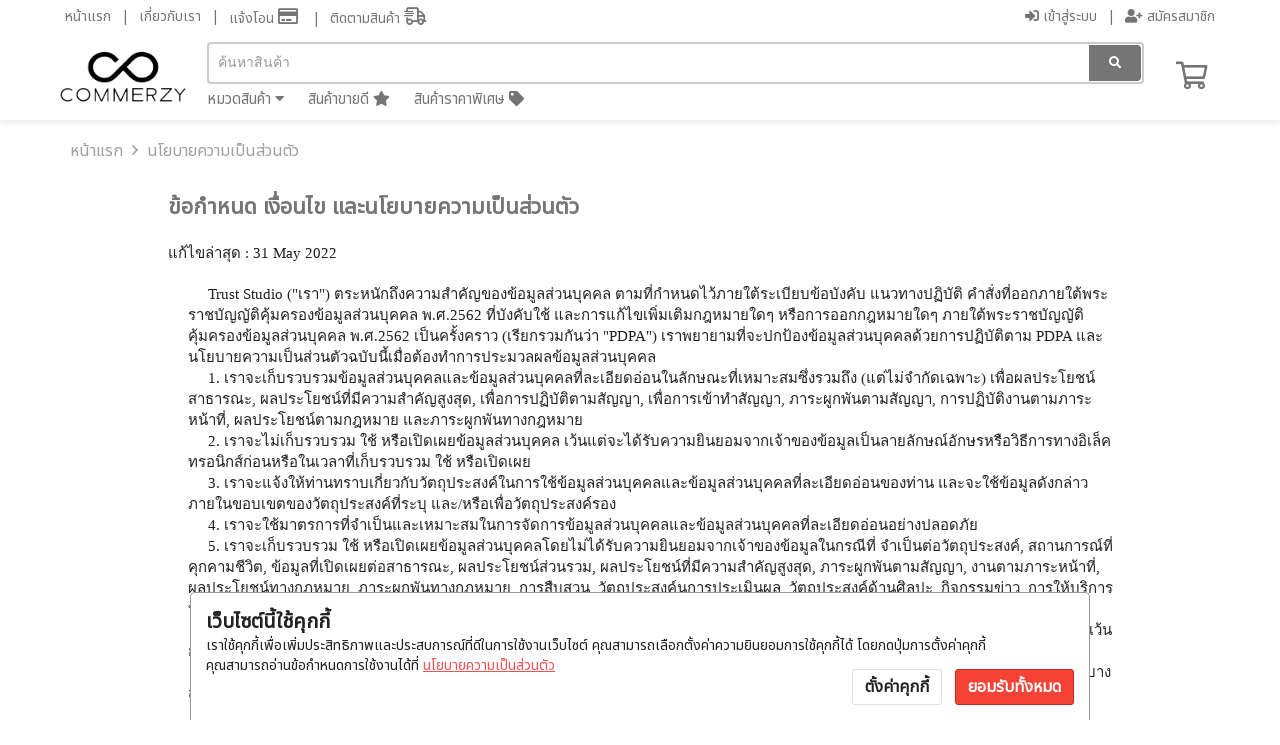

--- FILE ---
content_type: text/html; charset=UTF-8
request_url: https://www.truststudioonline.com/policy.php
body_size: 15456
content:
<!DOCTYPE html>
<html xmlns="http://www.w3.org/1999/xhtml" xmlns:og="http://ogp.me/ns#" xmlns:fb="https://www.facebook.com/2008/fbml">
  <head>
    <meta http-equiv="content-type" content="text/html; charset=utf-8" />
<meta http-equiv="content-language" content="th" />
<meta id="meta" name="viewport" content="width=device-width, user-scalable=no" />

<!-- html -->
<title>Privacy policy</title>

<!-- google -->
<meta name="description" content="Trust Studio (ทรัสต์ สตูดิโอ) สตูดิโอผลิตเสื้อผ้าสำเร็จรูปเกรดพรีเมี่ยมสำหรับคุณสุภาพสตรี งานทุกชิ้นผลิตและตัดเย็บโดยช่างมืออาชีพที่มีประสบการณ์มากกว่า 10 ปี เราพร้อมเป็นตู้เสื้อผ้าให้สาว ๆ วัยทำงานได้เลือกสรรเสื้อผ้าหลากสไตล์ให้เลือกใช้ตามโอกาส มีขนาดให้เลือกตั้งแต่ S - 2XL พร้อมบริการพิเศษปรับแก้ให้เหมาะกับสรีระของคุณลูกค้า หากท่านกำลังมองหาเดรส แจคเก็ต เสื้อสูท ชุดลำลอง หรือเลคกิ้ง ดีไซน์ทันสมัย เนื้อผ้าหรูไม่ซ้ำใคร และฝีมือการตัดเย็บแบบงานสตูดิโอชั้นนำ Trust Up Your Style , We made outfit fit for your size" />
<meta name="keywords" content="เสื้อผ้า, เสื้อผ้าสตรี, เสื้อผ้าผู้หญิง, เสื้อทำงาน, เสื้อผ้าทำงาน, ชุดไปงาน, ชุดพรีเวดดิ้ง, ชุดราตรี, เลคกิ้ง, เสื้อสวย, รับตัดชุด, วันทำงาน, ชุดเที่ยว, กระโปรงบาน, เดรส, กระโปรง, เสื้อยืด, เสื้อพิมพ์ลาย, รับทำเสื้อยืด, ชุดดารา" />
<meta name="robots" content="INDEX,FOLLOW" />


  <!-- facebook -->
  <meta property="fb:app_id" content="" />
  <meta property="og:url" content="https://www.truststudioonline.com/policy.php" />
  <meta property="og:title" content="Privacy policy" />
  <meta property="og:description" content="Trust Studio (ทรัสต์ สตูดิโอ) สตูดิโอผลิตเสื้อผ้าสำเร็จรูปเกรดพรีเมี่ยมสำหรับคุณสุภาพสตรี งานทุกชิ้นผลิตและตัดเย็บโดยช่างมืออาชีพที่มีประสบการณ์มากกว่า 10 ปี เราพร้อมเป็นตู้เสื้อผ้าให้สาว ๆ วัยทำงานได้เลือกสรรเสื้อผ้าหลากสไตล์ให้เลือกใช้ตามโอกาส มีขนาดให้เลือกตั้งแต่ S - 2XL พร้อมบริการพิเศษปรับแก้ให้เหมาะกับสรีระของคุณลูกค้า หากท่านกำลังมองหาเดรส แจคเก็ต เสื้อสูท ชุดลำลอง หรือเลคกิ้ง ดีไซน์ทันสมัย เนื้อผ้าหรูไม่ซ้ำใคร และฝีมือการตัดเย็บแบบงานสตูดิโอชั้นนำ Trust Up Your Style , We made outfit fit for your size" />
  <meta property="og:type" content="website" />
  <meta property="og:image" content="https://aws.cmzimg.com/upload/10537/assets/logo.png?1725624991" />
  <meta property="og:image:width" content="250" />



<!-- google site verify -->

<!-- google tag manager -->
    <link rel="apple-touch-icon" sizes="57x57" href="https://aws.cmzimg.com/upload/10537/assets/icon/apple-icon-57x57.png?1725624991"/>
<link rel="apple-touch-icon" sizes="60x60" href="https://aws.cmzimg.com/upload/10537/assets/icon/apple-icon-60x60.png?1725624991"/>
<link rel="apple-touch-icon" sizes="72x72" href="https://aws.cmzimg.com/upload/10537/assets/icon/apple-icon-72x72.png?1725624991"/>
<link rel="apple-touch-icon" sizes="76x76" href="https://aws.cmzimg.com/upload/10537/assets/icon/apple-icon-76x76.png?1725624991"/>
<link rel="apple-touch-icon" sizes="114x114" href="https://aws.cmzimg.com/upload/10537/assets/icon/apple-icon-114x114.png?1725624991"/>
<link rel="apple-touch-icon" sizes="120x120" href="https://aws.cmzimg.com/upload/10537/assets/icon/apple-icon-120x120.png?1725624991"/>
<link rel="apple-touch-icon" sizes="144x144" href="https://aws.cmzimg.com/upload/10537/assets/icon/apple-icon-144x144.png?1725624991"/>
<link rel="apple-touch-icon" sizes="152x152" href="https://aws.cmzimg.com/upload/10537/assets/icon/apple-icon-152x152.png?1725624991"/>
<link rel="apple-touch-icon" sizes="180x180" href="https://aws.cmzimg.com/upload/10537/assets/icon/apple-icon-180x180.png?1725624991"/>
<link rel="icon" type="image/png" sizes="36x36" href="https://aws.cmzimg.com/upload/10537/assets/icon/android-icon-36x36.png?1725624991"/>
<link rel="icon" type="image/png" sizes="48x48" href="https://aws.cmzimg.com/upload/10537/assets/icon/android-icon-48x48.png?1725624991"/>
<link rel="icon" type="image/png" sizes="72x72" href="https://aws.cmzimg.com/upload/10537/assets/icon/android-icon-72x72.png?1725624991"/>
<link rel="icon" type="image/png" sizes="96x96" href="https://aws.cmzimg.com/upload/10537/assets/icon/android-icon-96x96.png?1725624991"/>
<link rel="icon" type="image/png" sizes="144x144" href="https://aws.cmzimg.com/upload/10537/assets/icon/android-icon-144x144.png?1725624991"/>
<link rel="icon" type="image/png" sizes="192x192" href="https://aws.cmzimg.com/upload/10537/assets/icon/android-icon-192x192.png?1725624991"/>
<link rel="icon" type="image/png" sizes="16x16" href="https://aws.cmzimg.com/upload/10537/assets/icon/favicon-16x16.png?1725624991"/>
<link rel="icon" type="image/png" sizes="32x32" href="https://aws.cmzimg.com/upload/10537/assets/icon/favicon-32x32.png?1725624991"/>
<link rel="icon" type="image/png" sizes="96x96" href="https://aws.cmzimg.com/upload/10537/assets/icon/favicon-96x96.png?1725624991"/>
<link rel="shortcut icon" href="https://aws.cmzimg.com/upload/10537/assets/icon/favicon.ico?1725624991"/>
<link rel="manifest" href="https://aws.cmzimg.com/upload/10537/assets/icon/manifest.json"/>
<meta name="msapplication-TileColor" content="#da532c"/>
<meta name="msapplication-TileImage" content="https://aws.cmzimg.com/upload/10537/assets/icon/ms-icon-310x310.png?1725624991"/>
<meta name="theme-color" content="#ffffff"/>

<link type="text/css" rel="stylesheet" href="https://files.commerzy.net/lib/bootstrap/3.3.6/bootstrap.min.css"/>
<link type="text/css" rel="stylesheet" href="https://files.commerzy.net/fa/5.13.0/fontawesome.min.css"/>
<link type="text/css" rel="stylesheet" href="https://files.commerzy.net/lib/owl/1.3.3/owl.carousel.css"/>
<link type="text/css" rel="stylesheet" href="https://files.commerzy.net/lib/owl/1.3.3/owl.theme.css"/>
<link type="text/css" rel="stylesheet" href="css/style.css?1745772717" />
<link type="text/css" rel="stylesheet" href="css/responsive.css?1745772717" />
<link type="text/css" rel="stylesheet" href="css/style_payment.css?1745772717" />

<script type="text/javascript" src="https://files.commerzy.net/lib/jquery/2.1.4/jquery.min.js"></script>
<script type="text/javascript" src="https://files.commerzy.net/lib/bootstrap/3.3.6/bootstrap.min.js"></script>
<script type="text/javascript" src="https://files.commerzy.net/lib/owl/1.3.3/owl.carousel.js"></script>
<script type="text/javascript" src="https://files.commerzy.net/lib/echojs/echo.js"></script>
<script type="text/javascript" src="https://files.commerzy.net/lib/md5/2.1/md5.js"></script>
<script type="text/javascript" src="js/common_fn.js?1745772717"></script>
<script type="text/javascript" src="js/script.js.php?1745772717"></script>
<script type="text/javascript">
        var m_name = '';
    var challenge_key = 'f81c7cd842b32db1b41995e1e4b46457'
    var facebookAppID = '',
        fbSDKLang = 'en_US';

    </script>
<script type="text/javascript" src="js/facebook.js.php?1745772717"></script>
        <script>
        gaInit = false;
    </script>
<script>
    initPixel = false;
</script>
    <link type="text/css" rel="stylesheet" href="css/style_cat.css?1745772717" />
  </head>
  <body>
    <!-- เมนูต่างๆ -->
    
<header>
  <style type="text/css">
    #head-top,
    #head-fix,
    #head-mobile,
    #head-mobile-space,
    #bottom-mobile-area,
    #bot-btn-chat-popup,
    .new-navbar {
      background: #ffffff;          }
    #menu {
      height: calc(100% - 121px);    }
    #head-top-area #menu1 > li > a,
    #head-fix-area #menu2 > li > a,
    #menu ul > li > a,
    .mini-top-menu .language-dropbtn,
    .main-top-menu .cart-container i,
    .bot-btn {
      color: #757575 !important;    }
    #head-top-area #menu1 > li > a:hover,
    #head-fix-area #menu2 > li > a:hover,
    #menu ul > li > a:hover,
    .mini-top-menu .language-dropbtn:hover,
    .main-top-menu .cart-container i:hover,
    .bon-btn:hover {
      color: #ef5350 !important;    }

    .new-navbar ul > li > a, 
    .new-navbar .mini-top-menu,
    .new-navbar .main-top-menu .product-category-menu a {
      color: #757575 !important;    }

    .new-navbar ul > li > a:hover,
    .new-navbar .main-top-menu .product-category-menu a:hover {
      color: #ef5350 !important;    }

    .mini-top-menu .language-dropdown-content a:hover {
      background-color: #ef5350 !important;    }

    .main-top-menu .search-button,
    .mobile-search-container .search-button {
      background: #757575 !important;  
    }

    .main-top-menu .search-input:focus,
    .mobile-search-container .search-input:focus {
      border-color: #757575 !important;    }

        @media screen and (max-width: 800px) {
    	.fb_dialog {
    		/* bottom: calc(18pt + 60px) !important; */
    	}
    	#back-to-top {
    		bottom: 80px !important;
    	}
    	.my-footer {
    		margin-bottom: 60px;
    	}
    }
      </style>
  <div id="process"><i class="far fa-sync-alt fa-spin fa-2x"></i><br /> อัพเดทข้อมูล..</div>
  <div id="process-login"><i class="far fa-sync-alt fa-spin fa-2x"></i><br /> อัพเดทข้อมูลสมาชิก..</div>
  <div id="process-upload">
    <i class="far fa-sync-alt fa-spin fa-2x"></i>
    <br /> อัพโหลดสลิป..
    <div class="progress">
      <div class="abar"></div>
      <div class="percentage">0%</div>
    </div>
  </div>
  <div id="back-to-top"><i class="fas fa-chevron-up"></i></div>

  <!-- login modal -->
  <div class="modal fade" id="loginModal" tabindex="-1" role="dialog" aria-labelledby="myModalLabel">
    <div class="modal-dialog" role="document">
      <div class="modal-content">
        <!-- header -->
        <div class="modal-header">
          <button type="button" class="close" data-dismiss="modal" aria-label="Close"><span aria-hidden="true">&times;</span></button>
          <h4 class="modal-title" id="myModalLabel">ลงชื่อเข้าใช้</h4>
        </div>
        <!-- body -->
        <div class="modal-body m-login row">
            <div class="row">
                <div class="col-sm-3 col-sm-offset-1 hidden-xs title-input">
                    <div>กรุณากรอก E-mail</div>
                    <div>&nbsp;</div>
                    <span>&nbsp;</span>
                    <span class="alert">&nbsp;</span>
                </div>
                <div class="col-sm-7 col-sm-offset-0 col-xs-10 col-xs-offset-1">
                    <form name="login" id="m-login" action="engine_login.php" method="post">
                        <div class="field" id="m-email-udl">
                            <div class="alert-icon" id="m-email-ico"><i class="far fa-exclamation-triangle"></i></div>
                                <input type="text" pattern=".+" required name="email" id="m-email" placeholder="E-mail" onchange="unAlert('email')" tabindex="0" />
                                <label>E-mail</label>
                            </div>
                            <div class="field" id="m-password-udl">
                            <div class="alert-icon" id="m-password-ico">
                                <i class="far fa-exclamation-triangle"></i>
                            </div>
                            <input type="password" pattern=".+" required name="password" id="m-password" placeholder="Password" onchange="unAlert('password');" tabindex="0" />
                            <label>Password</label>
                            <input type="hidden" name="mod" value="loginByEmail" />
                            <input type="hidden" name="pass_send" id="m-pass_send" />
                            <input type="hidden" name="token_login" value="ff70e9e3eb6e425248fdfbaeb9af22e4" />                        </div>
                    </form>
                    <div class="forgot-password">
                        <a href="/สมัครสมาชิก?redirect=http://www.truststudioonline.com/policy.php" tabindex="1">สมัครสมาชิก</a><div style="display:inline-block; width:25px;"></div><a href="javascript:void(0);" onclick="popup('ลืมรหัสผ่าน', 400, 530);" tabindex="1">ลืมรหัสผ่าน ?</a>
                    </div>
                    <div id="m-alert-text"></div>
                    <div class="payment-btn-box">
                        <div class="btn" style="width:100%" id="m-loginBtn" onclick="modalLogin();" tabindex="0">ลงชื่อเข้าใช้</div>
                    </div>
                </div>
            </div>


            <div class="row  hidden" >
                <div class="col-sm-3 col-sm-offset-1 hidden-xs title-input">
                </div>
                <div class="col-sm-7 col-sm-offset-0 col-xs-10 col-xs-offset-1">
                    <div class="text-center" style="margin-top:10px;">
                      หรือเข้าสู่ระบบด้วย                    </div>
                    <div id="m-fb-field">
                        <a href="javascript:void(0);" onclick="loginByFacebook();" tabindex="1">
                            <div class="fb-login-btn">
                                <i class="fab fa-facebook-square"></i>
                                <span>Login with Facebook</span>
                            </div>
                        </a>
                    </div>
                </div>
            </div>
          </div>
        </div>
      </div>
    </div>
  </div>
  <!-- end of login modal-->

  <!-- otp modal -->
  <div class="modal fade" id="otpModal" tabindex="-1" role="dialog">
      <div class="modal-dialog modal-sm" role="document">
          <div class="modal-content">
              <!-- header -->
              <div class="modal-header">
                  <button type="button" class="close" data-dismiss="modal" aria-label="Close"><span aria-hidden="true">&times;</span></button>
                  <h4 class="modal-title">กรุณากรอก OTP</h4>
              </div>
              <!-- body -->
              <div class="modal-body m-login">
                  <div>
                      รหัสอ้างอิง : <span id="otp_text"></span>
                      <input type="hidden" id="otp_agent_id" value=""/>
                  </div>
                  <div>
                      OTP ใช้ได้ใน 3 นาที                  </div>
                  <div class="field" id="otp-udl">
                      <div class="alert-icon" id="otp-ico"><i class="far fa-exclamation-triangle"></i></div>
                      <input type="text" oninput="this.value = this.value.replace(/[^0-9.]/g, '').replace(/(\..*)\./g, '$1');" pattern="\d*" required name="otp_input" id="otp_input" placeholder="รหัส OTP 6 หลัก" maxlength="6" />
                      <label>รหัส OTP</label>
                  </div>
                  <div id="alert-otp-text"></div>
                  <div class="payment-btn-box">
                      <div class="btn" style="width:100%" onclick="check_otp();">ยืนยัน</div>
                  </div>
              </div>
          </div>
      </div>
  </div>
  <!-- end of otp modal -->

  <!-- หัวเพจ Desktop ส่วนบนสุด -->
  <nav class="new-navbar">
    <div class="mini-top-menu">
      <div class="mini-top-menu-container">
        <ul>
          <li><a href="../">หน้าแรก</a></li>
          <li><a href="เกี่ยวกับเรา">เกี่ยวกับเรา</a></li>
          <li>
            <a href="แจ้งโอน">แจ้งโอน <i class="far fa-credit-card"  id="desktop-transfer-notice" style="font-size: 18px;">
              <span class="popupreserve" style="	top: 28px; right: -8px; z-index: 999;">แจ้งโอนที่นี่</span></i>
              <span class="reserve-item noti-number"></span>
            </a>
            
          </li>
          <li>
            <a href="เช็คสถานะ">
              ติดตามสินค้า <i class="far fa-shipping-fast" id="desktop-check-status" style="font-size: 18px;"><span class="popupitem" style="top: 28px; right: -8px; z-index: 999;">ติดตามสินค้า</span></i>
              <span class="status-item noti-number"></span>
            </a>
          </li>
        </ul>
        <ul class="right-menu">
                                <li><a href="" data-toggle="modal" data-target="#loginModal"><i class="fas fa-sign-in-alt"></i> เข้าสู่ระบบ</a></li>
            <li><a href="สมัครสมาชิก?redirect=https://www.truststudioonline.com/policy.php"><i class="fas fa-user-plus"></i> สมัครสมาชิก</a></li>
                  </ul>
      </div>
    </div>
    <div class="nav-container">
      
      <div class="main-top-menu">
        <div class="logo-container">
          <a href="../">
            <img class="logo" src="https://aws.cmzimg.com/upload/10537/assets/logo.png?1725624991" data-reserve-image="https://files.commerzy.net/images/logo_cmz.png" data-load-reverse="0" onerror="reload_reverse_image(this)" height="100" alt="logo" />
          </a>
        </div>
        <div style="width:100%">
        
          <div class="search-container">
            <input type="text" class="search-input" placeholder="ค้นหาสินค้า" id="keyword" />
            <button class="search-button" onclick="search()">
              <i class="fas fa-search"></i>
            </button>
          </div>
          <div class="product-category-menu">
                        <div>
              <a href="#" id="category-menu">หมวดสินค้า <i class="fa fa-caret-down"></i></a>
            </div>
            <div>
              <a href="สินค้าขายดี">
                สินค้าขายดี <i class="fas fa-star"></i>
              </a>
            </div>
            <div>
              <a href="สินค้าราคาพิเศษ">
                สินค้าราคาพิเศษ <i class="fas fa-tag"></i>
              </a>
            </div>
          </div>
        </div>
        <div class="cart-container">
          <a href="รถเข็น">
            <i class="far fa-shopping-cart"><span class="popupcart" style="	top: 43px; right: 14px;">เพิ่มลงรถเข็นแล้ว</span></i>
            <span class="cart-item"></span>
          </a>
        </div>


      </div>
    </div>
  </nav>
  
  <!-- Product Category Panel (Initially Hidden) -->
  <div id="product-category-panel" style="display:none">
    <div class="panel-title">เลือกหมวดสินค้า</div>
    <!-- Your product categories -->
    <div class="row" id="product-category-row">
      <a href="หมวดสินค้า-2-เดรส"><div class="col-md-3 col-sm-4">เดรส</div></a><a href="หมวดสินค้า-5-แจ็คเก็ต"><div class="col-md-3 col-sm-4">แจ็คเก็ต</div></a><a href="หมวดสินค้า-6-กระโปรง"><div class="col-md-3 col-sm-4">กระโปรง</div></a><a href="หมวดสินค้า-3-กางเกง"><div class="col-md-3 col-sm-4">กางเกง</div></a><a href="หมวดสินค้า-8-เลคกิ้ง"><div class="col-md-3 col-sm-4">เลคกิ้ง</div></a><a href="หมวดสินค้า-9-เสื้อ"><div class="col-md-3 col-sm-4">เสื้อ</div></a><a href="หมวดสินค้า-1-เสื้อยืด--amp--เสื้อโปโล"><div class="col-md-3 col-sm-4">เสื้อยืด &amp; เสื้อโปโล</div></a><a href="หมวดสินค้า-4-ชุดราตรี"><div class="col-md-3 col-sm-4">ชุดราตรี</div></a><a href="หมวดสินค้า-7-สินค้าแฟชั่น"><div class="col-md-3 col-sm-4">สินค้าแฟชั่น</div></a><a href="หมวดสินค้า-10-Set"><div class="col-md-3 col-sm-4">Set</div></a><a href="หมวดสินค้า-11-สินค้าทั่วไป"><div class="col-md-3 col-sm-4">สินค้าทั่วไป</div></a><a href="หมวดสินค้า-12-ชุดชั้นใน"><div class="col-md-3 col-sm-4">ชุดชั้นใน</div></a><a href="หมวดสินค้า-13-อุปกรณ์ตัดเย็บ"><div class="col-md-3 col-sm-4">อุปกรณ์ตัดเย็บ</div></a><a href="หมวดสินค้า-14-ชุด-on-stage"><div class="col-md-3 col-sm-4">ชุด on stage</div></a><a href="หมวดสินค้า-15-กระเป๋า"><div class="col-md-3 col-sm-4">กระเป๋า</div></a><a href="หมวดสินค้า-16-รองเท้า"><div class="col-md-3 col-sm-4">รองเท้า</div></a>    </div>
  </div>

  <!-- หัวเพจ เลื่อนตาม มือถือ-->
  <div id="head-mobile">
        <nav id="menu">
      <div class="group-menu">
        <ul>
                    <li><a href="../">หน้าแรก</a></li>
                    <li><a href="javascript:void(0);" id="click-category">หมวดสินค้า</a>
            <ul class="submenu">
              <li><a href="หมวดสินค้า-2-เดรส">เดรส</a></li><li><a href="หมวดสินค้า-5-แจ็คเก็ต">แจ็คเก็ต</a></li><li><a href="หมวดสินค้า-6-กระโปรง">กระโปรง</a></li><li><a href="หมวดสินค้า-3-กางเกง">กางเกง</a></li><li><a href="หมวดสินค้า-8-เลคกิ้ง">เลคกิ้ง</a></li><li><a href="หมวดสินค้า-9-เสื้อ">เสื้อ</a></li><li><a href="หมวดสินค้า-1-เสื้อยืด--amp--เสื้อโปโล">เสื้อยืด &amp; เสื้อโปโล</a></li><li><a href="หมวดสินค้า-4-ชุดราตรี">ชุดราตรี</a></li><li><a href="หมวดสินค้า-7-สินค้าแฟชั่น">สินค้าแฟชั่น</a></li><li><a href="หมวดสินค้า-10-Set">Set</a></li><li><a href="หมวดสินค้า-11-สินค้าทั่วไป">สินค้าทั่วไป</a></li><li><a href="หมวดสินค้า-12-ชุดชั้นใน">ชุดชั้นใน</a></li><li><a href="หมวดสินค้า-13-อุปกรณ์ตัดเย็บ">อุปกรณ์ตัดเย็บ</a></li><li><a href="หมวดสินค้า-14-ชุด-on-stage">ชุด on stage</a></li><li><a href="หมวดสินค้า-15-กระเป๋า">กระเป๋า</a></li><li><a href="หมวดสินค้า-16-รองเท้า">รองเท้า</a></li>              <li><a href="สินค้าขายดี">สินค้าขายดี</a></li>
              <li><a href="สินค้าราคาพิเศษ">สินค้าราคาพิเศษ</a></li>
            </ul>
          </li>
          <li><a href="เกี่ยวกับเรา">เกี่ยวกับเรา</a></li>
                    <li><a href="#page" data-toggle="modal" data-target="#loginModal">เข้าสู่ระบบ</a></li>
                    <li><a href="แจ้งโอน">แจ้งโอน</a><span class="reserve-item"></span></li>
          <li><a href="เช็คสถานะ">ติดตามสินค้า</a><span class="status-item"></span></li>
        </ul>
      </div>
    </nav>
    <div id="menu-disable-area" onclick="showMenu();"></div>
        <div id="head-mobile-area">
            <div class="float-btn-left">
        <div class="allBtn" onclick="showMenu()">
          <i class="fal fa-bars fa-lg"><span class="popupburger" style="	top: 43px; right: -42px;">แจ้งโอนที่นี่</span></i>
          <span class="hbg-item"></span>
        </div>
      </div>
      <script type="text/javascript">
        function showMenu() {
          if ($("#menu").position().left >= 0) {
            $("#menu").animate({
              left: -$("#menu").width()
            }, 600);
            $("#menu-disable-area").animate({
              left: 0
            }, 600, function() { $("#menu-disable-area").hide(); });

          } else {
            $("#menu-disable-area").show(0, function() {
              $("#menu-disable-area").animate({
                left: $("#menu").width()
              }, 600);
            });
            $("#menu").animate({
              left: 0
            }, 600);

          }
        }
        $("#click-category").click(function() {
          $(this).next().slideToggle();
        });
        
        
        $("#click-account").click(function() {
          $(this).next().slideToggle();
        });
      </script>
            <a href="../">
        <img src="https://aws.cmzimg.com/upload/10537/assets/logo.png?1725624991" data-reserve-image="https://files.commerzy.net/images/logo_cmz.png" data-load-reverse="0" onerror="reload_reverse_image(this)" height="54" alt="logo" />
      </a>
            <div class="float-btn-right">
        <a href="รถเข็น">
          <div class="allBtn">
            <i class="fal fa-shopping-cart fa-lg"><span class="popupcart" style="	top: 43px; right: 0px;">เพิ่มลงรถเข็นแล้ว</span></i>
            <span class="cart-item"></span>
          </div>
        </a>
      </div>
          </div>
    <div id="bottom-mobile-area" >
      <a href="../" class="bot-btn">
        <i class="far fa-home"></i>
        หน้าแรก      </a>
            <a href="หมวดสินค้า" class="bot-btn">
        <i class="far fa-boxes"></i>
        หมวดสินค้า      </a>
      <a href="แจ้งโอน" class="bot-btn">
        <i class="far fa-credit-card"></i>
        แจ้งโอน      </a>
      <a href="#page" data-toggle="modal" data-target="#loginModal" class="bot-btn">        <i class="far fa-user"></i>
        บัญชี      </a>
                  <div class="bot-btn" onclick="$('#bot-btn-chat-popup').slideToggle()">
        <i class="far fa-comments"></i>
        พูดคุย        <div id="bot-btn-chat-popup">
                    <a href="http://line.me/ti/p/~@truststudio_online" target="_blank" class="bot-btn">
            <i class="fab fa-line"></i>
            Line
          </a>
                  </div>
      </div>
          </div>
  </div>
  <div id="head-mobile-space" >
      </div>
</header>
<div class="banner-consent" id="consent1">
  <div class="cookie-detail">
    <b>เว็บไซต์นี้ใช้คุกกี้</b><br>
    เราใช้คุกกี้เพื่อเพิ่มประสิทธิภาพและประสบการณ์ที่ดีในการใช้งานเว็บไซต์ คุณสามารถเลือกตั้งค่าความยินยอมการใช้คุกกี้ได้ โดยกดปุ่มการตั้งค่าคุกกี้<br>คุณสามารถอ่านข้อกำหนดการใช้งานได้ที่ <a href="policy.php">นโยบายความเป็นส่วนตัว</a>
  </div>
  <div class="customer-consent">
    <div class="btn" onclick="showCookieSetting()">ตั้งค่าคุกกี้</div> <div class="btn btn-red" onclick="acceptAllConsent()">ยอมรับทั้งหมด</div>
  </div>
</div>
<div class="banner-consent" id="consent2">
  <div class="cookie-detail">
    <div class="cookie-role-head">การตั้งค่าคุกกี้</div>
    <div class="cookie-role">
      <b>คุกกี้พื้นฐานที่จำเป็นต้องใช้</b><br>
      เป็นคุกกี้ที่ใช้ในการทำงานของเว็บไซต์ เช่น ตะกร้าสินค้า รวมถึงคุกกี้ที่ใช้ในการเข้าถึงพื้นที่ในส่วนของสมาชิก หากไม่มีคุกกี้เหล่านี้ เว็บไซต์จะไม่สามารถทำงานต่างๆ ได้อย่างเหมาะสม จึงจำเป็นต้องเปิดใช้คุกกี้เหล่านี้เป็นค่าเริ่มต้นโดยไม่สามารถปิดการใช้งานได้      <i class="fas fa-toggle-on alway-enable"></i>
    </div>
    <div class="cookie-role">
      <b>คุกกี้ที่ใช้วิเคราะห์การเข้าชม</b><br>
      เป็นคุกกี้ที่จะรวบรวมข้อมูลและรายงานรูปแบบการใช้ของผู้เข้าชม ทำให้ทางเราสามารถนำข้อมูลเหล่านั้นไปปรับปรุงประสบการณ์การใช้งานให้ดียิ่งขึ้น      <i class="fas fa-toggle-off" id="toggle-analytic" onclick="switchConsent('analytic')"></i>
    </div>
    <div class="cookie-role">
      <b>คุกกี้ที่ใช้ในการตลาด</b><br>
      เป็นคุกกี้ที่จะติดตามพฤติกรรมของผู้เข้าชม และนำไปใช้เพื่อแสดงโฆษณาที่เหมาะสมสำหรับผู้เข้าชมแต่ละคน เพื่อประสิทธิผลในการทำงานของโฆษณาสำหรับผู้เผยแพร่และผู้โฆษณาที่เป็นบุคคลที่สาม      <i class="fas fa-toggle-off" id="toggle-marketing" onclick="switchConsent('marketing')"></i>
    </div>
  </div>
  <div class="customer-consent" style="margin-top:40px;">
    <div class="btn" onclick="saveConsent()">ยืนยันการตั้งค่า</div> <div class="btn btn-red" onclick="acceptAllConsent()">ยอมรับทั้งหมด</div>
  </div>
</div>
<script>
  $("#consent1").show();
  var ck_consent = JSON.parse('{"v":1,"purposes":{"necessary":1,"analytic":0,"marketing":0},"ck_id":"55e88c4366a71eb545ab9825e6b494f9","timestamp":1766535160}');
  function showCookieSetting() {
    $("#consent1").slideToggle();
    $("#consent2").slideToggle();
  }
  function switchConsent(target) {
    ck_consent.purposes[target] = (ck_consent.purposes[target]) ? 0 : 1;

    $(`#toggle-${target}`).removeClass("fa-toggle-off fa-toggle-on").addClass(ck_consent.purposes[target] ? "fa-toggle-on" : "fa-toggle-off")
  }
  function saveConsent() {
    ck_consent.timestamp = Math.ceil(new Date().getTime() / 1000);
    consentValue = JSON.stringify(ck_consent);
    setCookie('ck_consent', consentValue, 7);
    setCookie('ck_consent_confirm', 1, 7);
    $("#consent1").slideUp();
    $("#consent2").slideUp();
  }
  function acceptAllConsent() {
    ck_consent.purposes.analytic = 1;
    ck_consent.purposes.marketing = 1;
    saveConsent();
  }
</script>    <!-- เนื้อหา -->
    <main>
      <div class="container">
        <!-- Panko -->
        <div class="row">
          <div class="col-sm-12">
            <div class="panko"><a href="../">หน้าแรก</a> <i class="far fa-angle-right"></i> นโยบายความเป็นส่วนตัว</div>
          </div>
        </div>
        <div class="row separate">
          <div class="col-sm-10 col-sm-offset-1 col-xs-12 user-content-head">ข้อกำหนด เงื่อนไข และนโยบายความเป็นส่วนตัว</div>
          <div class="col-sm-10 col-sm-offset-1 col-xs-12 user-content">
            <div class="policy">
            
แก้ไขล่าสุด : 31 May 2022
<div class="fulltext space-top">Trust Studio ("เรา") ตระหนักถึงความสำคัญของข้อมูลส่วนบุคคล ตามที่กำหนดไว้ภายใต้ระเบียบข้อบังคับ แนวทางปฏิบัติ คำสั่งที่ออกภายใต้พระราชบัญญัติคุ้มครองข้อมูลส่วนบุคคล พ.ศ.2562 ที่บังคับใช้ และการแก้ไขเพิ่มเติมกฎหมายใดๆ หรือการออกกฎหมายใดๆ ภายใต้พระราชบัญญัติคุ้มครองข้อมูลส่วนบุคคล พ.ศ.2562 เป็นครั้งคราว (เรียกรวมกันว่า "PDPA") เราพยายามที่จะปกป้องข้อมูลส่วนบุคคลด้วยการปฏิบัติตาม PDPA และนโยบายความเป็นส่วนตัวฉบับนี้เมื่อต้องทำการประมวลผลข้อมูลส่วนบุคคล</div>
<div class="fulltext">1. เราจะเก็บรวบรวมข้อมูลส่วนบุคคลและข้อมูลส่วนบุคคลที่ละเอียดอ่อนในลักษณะที่เหมาะสมซึ่งรวมถึง (แต่ไม่จำกัดเฉพาะ) เพื่อผลประโยชน์สาธารณะ, ผลประโยชน์ที่มีความสำคัญสูงสุด, เพื่อการปฏิบัติตามสัญญา, เพื่อการเข้าทำสัญญา, ภาระผูกพันตามสัญญา, การปฏิบัติงานตามภาระหน้าที่, ผลประโยชน์ตามกฎหมาย และภาระผูกพันทางกฎหมาย</div>
<div class="fulltext">2. เราจะไม่เก็บรวบรวม ใช้ หรือเปิดเผยข้อมูลส่วนบุคคล เว้นแต่จะได้รับความยินยอมจากเจ้าของข้อมูลเป็นลายลักษณ์อักษรหรือวิธีการทางอิเล็คทรอนิกส์ก่อนหรือในเวลาที่เก็บรวบรวม ใช้ หรือเปิดเผย</div>
<div class="fulltext">3. เราจะแจ้งให้ท่านทราบเกี่ยวกับวัตถุประสงค์ในการใช้ข้อมูลส่วนบุคคลและข้อมูลส่วนบุคคลที่ละเอียดอ่อนของท่าน และจะใช้ข้อมูลดังกล่าวภายในขอบเขตของวัตถุประสงค์ที่ระบุ และ/หรือเพื่อวัตถุประสงค์รอง</div>
<div class="fulltext">4. เราจะใช้มาตรการที่จำเป็นและเหมาะสมในการจัดการข้อมูลส่วนบุคคลและข้อมูลส่วนบุคคลที่ละเอียดอ่อนอย่างปลอดภัย</div>
<div class="fulltext">5. เราจะเก็บรวบรวม ใช้ หรือเปิดเผยข้อมูลส่วนบุคคลโดยไม่ได้รับความยินยอมจากเจ้าของข้อมูลในกรณีที่ จำเป็นต่อวัตถุประสงค์, สถานการณ์ที่คุกคามชีวิต, ข้อมูลที่เปิดเผยต่อสาธารณะ, ผลประโยชน์ส่วนรวม, ผลประโยชน์ที่มีความสำคัญสูงสุด, ภาระผูกพันตามสัญญา, งานตามภาระหน้าที่, ผลประโยชน์ทางกฎหมาย, ภาระผูกพันทางกฎหมาย, การสืบสวน, วัตถุประสงค์นการประเมินผล, วัตถุประสงค์ด้านศิลปะ, กิจกรรมข่าว, การให้บริการทางกฎหมาย, มีการเปิดเผยโดยหน่วยงานราชการ เป็นต้น</div>
<div class="fulltext">6. เว้นแต่จะได้กำหนดไว้เป็นอย่างอื่น เราจะไม่แบ่งปันหรือเปิดเผยข้อมูลส่วนบุคคลหรือข้อมูลส่วนบุคคลที่ละเอียดอ่อนแก่บุคคลที่สามใดๆ ยกเว้นกรณีที่มีการระบุไว้เป็นอย่างอื่น เว้นแต่ในกรณีที่ได้รับความยินยอม, ถือว่าได้รับความยินยอม, ความยินยอมไม่จำเป็นสำหรับการประมวลผล</div>
<div class="fulltext">7. เราจะตอบสนองอย่างเหมาะสมในกรณีที่เจ้าของข้อมูลติดต่อจุดติดที่ที่เหมาะสมเกี่ยวกับการแสดง การแก้ไข การลบ การถอน (ทั้งหมดหรือบางส่วน) และ/หรือการยกเลิกการใช้ข้อมูลส่วนบุคคลที่เกี่ยวข้องหรือข้อมูลส่วนบุคคลที่ละเอียดอ่อน</div>
<div class="bb">ช่องทางเก็บรวบรวมข้อมูลส่วนบุคคล</div>
<div class="fulltext">1. การสมัครสมาชิก และการใส่ข้อมูลเข้ามาทางเว็บไซต์โดยตัวผู้ใข้เอง</div>
<div class="fulltext">2. การเข้าสู่ระบบผ่านทาง Facebook Login</div>
<div class="fulltext">3. การส่งข้อมูลให้กับเราผ่านทางติดต่อสื่อสาร ได้แก่ Facebook Messenger, Line Official, Instagram, E-mail, การโทรศัพท์</div>
<div class="bb">ข้อมูลส่วนบุคคลที่รวบรวม/นำไปใช้</div>
<div class="fulltext">โปรดทราบว่าการติดต่อสื่อสารทางอินเทอร์เน็ต เช่น อีเมล/เว็บเมล/โซเชียลเน็ตเวิร์ก นั้นไม่มีความปลอดภัย เว้นแต่มีการเข้ารหัสอีเมล/เว็บเมลนั้นๆ การติดต่อสื่อสารของท่านอาจถูกกำหนดเส้นทางผ่านหลายประเทศก่อนที่จะถูกนำส่ง ซึ่งลักษณะดังกล่าวเป็นการทำงานของเวิลด์ไวด์เว็บ/อินเทอร์เน็ต เราไม่สามารถและไม่ยอมรับผิดชอบต่อการเข้าถึงโดยไม่ได้รับอนุญาต หรือการขัดขวาง หรือการสูญหายของข้อมูลส่วนบุคคลซึ่งอยู่นอกเหนือการควบคุมที่เหมาะสมของเรา</div>
<div class="fulltext">ประเภทของข้อมูลที่เรารวบรวมได้แก่</div>
<div class="fulltext">- ข้อมูลส่วนบุคคล เช่น ชื่อ นามสกุล อายุ วันเกิด เพศ</div>
<div class="fulltext">- ข้อมูลการติดต่อ เช่น ที่อยู่ เบอร์โทรศัพท์ เป็นต้น</div>
<div class="fulltext">- ข้อมูลทางบัญชี เช่น บัญชีผู้ใช้งาน ประวัติการใช้งาน ประวัติการเรียกดูเว็บไซต์</div>
<div class="fulltext">- ข้อมูลการทำธุรกรรมและการเงิน เช่น ประวัติการสั่งซื้อ สลิปโอนเงิน</div>
<div class="fulltext">- ข้อมูลทางเทคนิค เช่น คุกกี้ ประวัติการใช้งานเว็บไซต์</div>
<div class="fulltext">- ข้อมูลอื่นๆ เช่น รูปภาพ ภาพเคลื่อนไหว และข้อมูลอื่นใดที่ถือว่าเป็นข้อมูลส่วนบุคคลตามกฎหมาย รวมถึงข้อมูลที่ได้รับผ่านคุกกี้* (ข้อมูลที่รวบรวมอาจมีแต่ไม่จำกัดเฉพาะข้อมูลส่วนบุคคลของลูกค้า) ด้วย</div>
<div class="bb">คุกกี้ (Cookies)</div>
<div class="fulltext">คุกกี้คือเทคโนโลยีที่ใช้ในคอมพิวเตอร์ (ฮาร์ดไดรฟ์) เพื่อบันทึกและจัดการข้อมูลเกี่ยวกับบุคคลที่เข้าเยี่ยมชมหน้าเว็บ</div>
<div class="fulltext">หน้าเว็บของเรามีการใช้คุกกี้เพื่อช่วยให้ลูกค้าของเราเลือกดูหน้าเว็บของเราได้สะดวกยิ่งขึ้น หากท่านเลือกที่จะบล็อกหรือปฏิเสธการใช้คุกกี้ด้วยการเปลี่ยนแปลงหรือรีเซ็ตการตั้งค่าคุกกี้บนเว็บเบราว์เซอร์ของท่าน บริการบางส่วนหรือทั้งหมด (เช่น รถเข็นสินค้า) หรือคุณสมบัติบางอย่างบนเว็บไซต์ของเราอาจใช้งานไม่ได้หรือใช้งานได้ไม่เต็มที่</div>
<div class="fulltext">นอกจากนี้ คุกกี้ยังจะถูกนำไปใช้ในการตรวจสอบการใช้งานของแต่ละบุคคล แต่ไม่สามารถใช้เพื่อระบุตัวบุคคลดังกล่าวได้ เพื่อให้หน้าเว็บของเรามีประสิทธิภาพสูงสุด</div>
<div class="fulltext">โดยเราจัดทำคุกกี้เพื่อจุดประสงค์ดังต่อไปนี้</div>
<div class="fulltextsub">- จัดทำสถิติในการใช้งาน (จำนวนครั้งที่เข้าชม จำนวนยอดชมหน้าเว็บ การละทิ้งขณะดำเนินการสั่งซื้อสินค้า) เพื่อตรวจสอบและปรับปรุงคุณภาพบริการของเรา</div>
<div class="fulltextsub">- จดจำข้อมูลต่างๆ ที่กรอกลงในแบบฟอร์ม รวมทั้งจัดการและทำให้การเข้าถึงส่วนเฉพาะบุคคล เช่น บัญชีผู้ใช้ หรือการจัดการตะกร้าสินค้ามีความปลอดภัย เราอาจส่งอีเมลแจ้งสถานะคำสั่งซื้อให้ท่านทราบ</div>
<div class="fulltextsub">- นำเสนอเนื้อหา รวมถึงการโฆษณาที่เกี่ยวข้องกับความสนใจของท่าน และปรับแต่งข้อเสนอให้เหมาะกับความต้องการของท่าน</div>
<div class="bb">วัตถุประสงค์การใช้ข้อมูลส่วนบุคคลและข้อมูลส่วนบุคคลที่ละเอียดอ่อน รวมถึงการประมวลผลข้อมูล</div>
<div class="fulltext">เราใช้ข้อมูลส่วนบุคคลที่เจ้าของข้อมูลแต่ละรายให้ไว้เพื่อวัตถุประสงค์ดังต่อไปนี้เท่านั้น ("วัตถุประสงค์")</div>
<div class="fulltext">- เพื่อตอบ ยืนยัน และเก็บข้อมูลเกี่ยวกับการสอบถาม การให้คำปรึกษา การซ่อมแซม และการสนับสนุนด้านอื่นๆ ไว้เป็นการถาวร</div>
<div class="fulltext">- เพื่อให้ข้อมูลเกี่ยวกับผลิตภัณฑ์ บริการ และแคมเปญผ่านจดหมายเชิญ อีเมล หรือวิธีการอื่นๆ</div>
<div class="fulltext">- เพื่อจัดส่งสินค้า</div>
<div class="fulltext">- เพื่อพัฒนาสินค้าและปรับปรุงบริการอื่นๆ</div>
<div class="fulltext">- เพื่อวัตถุประสงค์อื่นใดที่จำเป็นในการดำเนินการ บำรุงรักษา รวมถึงการจัดการธุรกิจของเราและความสัมพันธ์ของท่านกับเรา ซึ่งเราแจ้งให้ท่านทราบในเวลาที่ขอความยินยอมจากท่าน</div>
<div class="fulltext">ท่านตกลงและยินยอมให้เราใช้และประมวลผลข้อมูลส่วนบุคคลของท่านเพื่อวัตถุประสงค์ตามที่ระบุไว้ หากท่านไม่ยินยอมให้เราประมวลผลข้อมูลส่วนบุคคลของท่านเพื่อวัตถุประสงค์อย่างใดอย่างหนึ่ง โปรดแจ้งให้เราทราบตามละเอียดการติดต่อด้านล่าง</div>
<div class="bb">การให้ข้อมูลส่วนบุคคลแก่บุคคลที่สาม</div>
<div class="fulltext">เราจะไม่ให้ข้อมูลส่วนบุคคลแก่บุคคลที่สามโดยไม่ได้รับความยินยอมจากท่าน ยกเว้นในกรณีต่อไปนี้</div>
<div class="fulltextsub">- ในกรณีที่ท่านตกลงที่จะให้ข้อมูลส่วนบุคคลของท่าน</div>
<div class="fulltextsub">- ในกรณีที่มีความจำเป็นต่อการรักษาชีวิต ร่างกาย หรือทรัพย์สิน และไม่สามารถขอความยินยอมที่เกี่ยวข้องได้อย่างสะดวก</div>
<div class="fulltextsub">- ในกรณีที่มีการมอบหมายให้บุคคลที่สามจัดการข้อมูลส่วนบุคคลทั้งหมดหรือบางส่วนภายในขอบเขตที่จำเป็น เพื่อให้บรรลุวัตถุประสงค์ของการใช้งาน โดยเราจะใช้มาตรการเพื่อป้องกันการรั่วไหล การสูญหาย หรือการปลอมแปลงข้อมูลส่วนบุคคลอย่างรัดกุม</div>
<div class="fulltextsub">- ในกรณีที่มีการประมวลผลข้อมูลส่วนบุคคลของท่านในนามของบริษัทโดยบุคคลที่สามเป็นตัวกลาง ซึ่งมีการคุ้มครองข้อมูลอยู่ในระดับที่เพียงพอ</div>
<div class="fulltextsub">- ในกรณีที่มีการให้ข้อมูลส่วนบุคคลที่เกี่ยวข้องกับการโอนธุรกิจเนื่องจากการควบรวมกิจการหรือเหตุผลอื่นๆ</div>
<div class="fulltextsub">- ในกรณีที่กฎหมายหรือระเบียบข้อบังคับที่เกี่ยวข้องกำหนดไว้</div>
<div class="bb">สิทธิของท่านภายใต้ PDPA</div>
<div class="fulltext">ในฐานะเจ้าของข้อมูล ท่านมีสิทธิภายใต้ PDPA ดังต่อไปนี้</div>
<div class="fulltext">1. ท่านมีสิทธิที่จะทราบว่าข้อมูลส่วนบุคคลที่เกี่ยวข้องกับท่านจะนำไปประมวลผล มีการประมวลผล หรือได้รับการประมวลผลแล้วหรือไม่</div>
<div class="fulltext">2. ท่านมีสิทธิที่จะได้รับข้อมูลต่อไปนี้ก่อนที่จะป้อนข้อมูลส่วนบุคคลของท่านเข้าระบบการประมวลผลของเรา หรือในโอกาสที่เหมาะสมต่อไป</div>
<div class="fulltextsub">- คำบรรยายลักษณะของข้อมูลส่วนบุคคลที่จะป้อนเข้าสู่ระบบ</div>
<div class="fulltextsub">- จุดประสงค์ในการประมวลผลหรือนำข้อมูลส่วนบุคคลไปประมวลผล</div>
<div class="fulltextsub">- ได้รับข้อมูลส่วนบุคคลของท่านจากบริษัท และบริษัทจะเก็บข้อมูลส่วนบุคคลในรูปแบบที่สามารถอ่านหรือใช้งานได้โดยทั่วไป ด้วยเครื่องมือหรืออุปกรณ์ที่ทำงานอัตโนมัติและสามารถใช้หรือเปิดเผยข้อมูลส่วนบุคคลได้ด้วยวิธีการอัตโนมัติ</div>
<div class="fulltextsub">- รายละเอียดเกี่ยวกับการระบุตัวตนและการติดต่อของบริษัทของเราหรือของตัวแทนของเรา</div>
<div class="fulltextsub">- ระยะเวลาที่จะจัดเก็บข้อมูลส่วนบุคคล</div>
<div class="fulltextsub">- สิทธิอันพึงมีของท่าน เช่น สิทธิในการเข้าถึง แก้ไข ร้องขอสำเนา ร้องขอให้อัพเดทข้อมูล จำกัดการใช้งาน และถอนความยินยอม (ทั้งหมดหรือบางส่วน) ในการประมวลผลข้อมูลส่วนบุคคลของท่านที่เราควบคุมดูแล รวมถึงสิทธิในการร้องเรียนต่อหน้าคณะกรรมการคุ้มครองข้อมูลส่วนบุคคล</div>
<div class="fulltext">3. ท่านมีสิทธิที่จะร้องขอการเข้าถึง ร้องขอสำเนา ร้องขออัพเดทหรือแก้ไขข้อมูล และถอนความยินยอมของท่าน (ทั้งหมดหรือบางส่วน) เกี่ยวกับข้อมูลส่วนบุคคลของท่านที่เราควบคุมดูแล ซึ่งท่านให้ไว้ก่อนหน้านี้ ภายใต้ขอบเขตที่ PDPA อนุญาต ท่านมีสิทธิที่จะเข้าถึงข้อมูลต่อไปนี้ตามเหตุผลอันควรโดยการแจ้งเป็นลายลักษณ์อักษร</div>
<div class="fulltextsub">- เนื้อหาสาระของข้อมูลส่วนบุคคลของท่านที่ถูกนำไปประมวลผล</div>
<div class="fulltextsub">- แหล่งที่มาของข้อมูลส่วนบุคคล</div>
<div class="fulltextsub">- ชื่อที่อยู่ของผู้รับข้อมูลส่วนบุคคล</div>
<div class="fulltextsub">- วิธีการประมวลผลข้อมูลส่วนบุคคล</div>
<div class="fulltextsub">- เหตุผลในการเปิดเผยข้อมูลส่วนบุคคลต่อผู้รับ</div>
<div class="fulltextsub">- ข้อมูลส่วนบุคคลเกี่ยวกับการประมวลผลอัตโนมัติ ซึ่งข้อมูลส่วนบุคคลจะหรือมีแนวโน้มที่จะถูกทำขึ้นเพื่อเป็นพื้นฐานสำหรับการตัดสินใจที่ส่งผลหรือจะส่งผลต่อท่านอย่างมีนัยสำคัญเพียงอย่างเดียว</div>
<div class="fulltextsub">- ตำแหน่งหรือชื่อหรือการระบุตัวตนและที่อยู่ของผู้ใช้ข้อมูล</div>
<div class="fulltextsub">ทั้งนี้ โดยไม่คำนึงถึงข้อความข้างต้น เราขอสงวนสิทธิในการผ่อนผัน และ/หรือ ยกเว้นตามกฎหมายใดๆ ในการเก็บ ใช้ และเปิดเผยข้อมูลส่วนบุคคลของท่าน</div>
<div class="fulltext">4. ท่านมีสิทธิที่จะโต้แย้งเกี่ยวกับความไม่ถูกต้องหรือข้อผิดพลาดของข้อมูลส่วนบุคคล และให้บริษัทดำเนินการแก้ไขข้อมูลดังกล่าวให้ถูกต้อง เว้นแต่ในกรณีที่เป็นการร้องขอเพื่อก่อกวนหรือไม่สมเหตุสมผล</div>
<div class="fulltext">5. ท่านมีสิทธิที่จะระงับ ถอน (ทั้งหมดหรือบางส่วน) หรือสั่งให้หยุด เอาออก หรือทำลายข้อมูลส่วนบุคคลของท่านออกจากระบบจัดเก็บเอกสารของเราเมื่อพบและพิสูจน์ยืนยันได้ว่าข้อมูลส่วนบุคคลนั้นไม่สมบูรณ์ ไม่เป็นปัจจุบัน เป็นเท็จ ได้มาโดยไม่ชอบด้วยกฎหมาย ถูกนำไปใช้เพื่อวัตถุประสงค์ที่ไม่ได้รับอนุญาต หรือไม่จำเป็นสำหรับวัตถุประสงค์ในการรวบรวมข้อมูลส่วนบุคคลนั้นอีกต่อไป</div>
<div class="bb">ข้อสงสัยเกี่ยวกับการแสดง การแก้ไข การลบ และ/หรือการสิ้นสุดการใช้ข้อมูลส่วนบุคคล</div>
<div class="fulltext">ในกรณีที่ได้รับคำร้องขอให้แสดง แก้ไข ลบ ถอน (ทั้งหมดหรือบางส่วน) และ/หรือสิ้นสุดการใช้ข้อมูลส่วนบุคคล เราจะตอบสนองต่อคำร้องขอดังกล่าวโดยทันทีเมื่อมีการยืนยันการระบุตัวตนของบุคคลนั้นตามขั้นตอนที่กำหนด หากมีข้อสงสัยเกี่ยวกับข้อมูลส่วนบุคคล โปรดติดต่อเจ้าหน้าที่คุ้มครองข้อมูลของเรา ซึ่งมีรายละเอียดของผู้ติดต่อ ดังนี้</div>
<div class="fulltextsub"><br>- ถึง เจ้าหน้าที่คุ้มครองข้อมูล</div>
<div class="fulltextsub">- ที่อยู่ทางไปรษณีย์ ห้อง 512 ชั้น 2 แพลทินัมแฟชั่นมอลล์ เลขที่ 222 
แขวงถนนพญาไท เขตราชเทวี
กรุงเทพมหานคร
10400</div>
<div class="fulltextsub">- ที่อยู่อีเมล <a href="/cdn-cgi/l/email-protection" class="__cf_email__" data-cfemail="cabeb8bfb9beb9bebfaea3a5a5a4a6a3a4af8aada7aba3a6e4a9a5a7">[email&#160;protected]</a></div>
<div class="fulltextsub">- 0995614294<br><br></div>
<div class="fulltext">เมื่อท่านให้ข้อมูลส่วนบุคคลของท่านกับเรา ท่านยินยอมให้เราประมวลผลข้อมูลส่วนบุคคลของท่านตามนโยบายความเป็นส่วนตัวฉบับนี้ และท่านยืนยันว่าข้อมูลส่วนบุคคลทั้งหมดที่ท่านให้ไว้มีความถูกต้อง ครบถ้วนสมบูรณ์ และไม่ทำให้เกิดการเข้าใจผิดหรือไม่เป็นปัจจุบัน ในกรณีที่มีการเปลี่ยนแปลงข้อมูลส่วนบุคคลของท่าน ท่านจะต้องแจ้งข้อมูลปัจจุบันให้เราทราบโดยทันที</div>
<div class="fulltext">เรามีสิทธิที่จะปฏิเสธตามคำร้องขอการเข้าถึงข้อมูลในกรณีที่ ข้อมูลไม่เกี่ยวเนื่องกัน มีค่าใช้จ่ายและความเสี่ยงสูง ส่งผลกระทบต่อข้อมูลของบุคคลอื่น ฝ่าฝืนคำสั่งศาล และเปิดเผยข้อมูลความลับทางการค้า</div>
<div class="bb">เวลาในการตอบกลับ</div>
<div class="fulltext">เราจะตอบกลับภายในสามสิบ (30) วัน โดยนับจากวันที่เจ้าของข้อมูลของข้อมูลส่วนบุคคลที่เกี่ยวข้องกับท่านทำการร้องขอ</div>
<div class="bb">การแจ้งเหตุละเมิดข้อมูลส่วนบุคคล</div>
<div class="fulltext">ในกรณีที่มีเหตุละเมิดข้อมูลส่วนบุคคลของคุณเกิดขึ้น เราจะแจ้งให้สำนักงานคณะกรรมการคุ้มครองข้อมูลส่วนบุคคลทราบโดยไม่ชักช้า ภายใน 72 ชั่วโมง นับแต่ทราบเหตุ เท่าที่สามารถกระทำได้ ในกรณีที่การละเมิดมีความเสี่ยงสูงที่จะมีผลกระทบต่อสิทธิและเสรีภาพของคุณ เราจะแจ้งการละเมิดให้คุณทราบพร้อมกับแนบทางการเยียวยาโดยไม่ชักช้าผ่านช่องทางต่างๆ เช่น เว็บไซต์ ข้อความ อีเมล โทรศัพท์ จดหมาย เป็นต้น</div>
<div class="bb">แหล่งจัดเก็บข้อมูลส่วนบุคคลของท่าน</div>
<div class="fulltext">เราใช้อินเทอร์เน็ตในลักษณะของระบบส่วนกลางเพื่อรวบรวมและประมวลผลข้อมูลส่วนบุคคลซึ่งรวมถึงการถ่ายโอนข้อมูลระหว่างประเทศ โดยข้อมูลที่เรารวบรวมจากท่านอาจมีการถ่ายโอน เข้าถึง และจัดเก็บ ณ จุดหมายปลายทางภายนอกประเทศไทย ทั้งนี้จะมีการควบคุมดูแลข้อมูลส่วนบุคคลเหล่านี้อย่างปลอดภัยและสอดคล้องตามข้อกำหนดของกฎระเบียบใดๆ ที่เกี่ยวข้องกับ PDPA ตลอดเวลา</div>
<div class="fulltext">ข้อมูลส่วนบุคคลของท่านอาจมีการประมวลผลโดยบุคคลที่สามที่ดำเนินการในหรือนอกประเทศไทย ซึ่งทำงานให้กับเราหรือให้กับซัพพลายเออร์ของเรารายใดรายหนึ่ง ในกรณีที่จำเป็น เพื่อให้เป็นไปตามวัตถุประสงค์ที่กล่าวถึงข้างต้นโดยสอดคล้องกับ PDPA ทั้งนี้ บุคคลที่สามดังกล่าวอาจมีส่วนร่วมในการดำเนินตามคำสั่งซื้อของท่าน ประมวลผลรายละเอียดการชำระเงินของท่าน และให้บริการสนับสนุนต่างๆ (นอกจากสิ่งเหล่านี้) เมื่อเราถ่ายโอนข้อมูลส่วนบุคคลให้กับบุคคลที่สามนอกประเทศไทย เราจะขอให้มีการรับประกันเพื่อให้วางใจได้ว่าจะมีการดำเนินมาตรการความปลอดภัยในระดับองค์กรหรือทางเทคนิคอย่างเหมาะสม ในลักษณะที่มีการประมวลผลโดยเป็นไปตามข้อกำหนดตามกฎหมายและระเบียบข้อบังคับของประเทศไทย และรับรองว่าจะมีการคุ้มครองสิทธิ์ของท่านในฐานะเจ้าของข้อมูล</div>
<div class="bb">ระยะเวลาการเก็บรักษาข้อมูล</div>
<div class="fulltext">เราจะหยุดเก็บรักษาเอกสารที่มีข้อมูลส่วนบุคคล หรือลบวิธีการที่สามารถเชื่อมโยงข้อมูลส่วนบุคคลกับตัวบุคคลได้ เมื่อสามารถถือได้ว่า การเก็บรักษาข้อมูลส่วนบุคคลไม่เป็นไปตามวัตถุประสงค์ในการเก็บรวบรวมข้อมูลส่วนบุคคลอีกต่อไป และการเก็บรักษาไม่จำเป็นต่อวัตถุประสงค์ทางกฎหมายหรือทางธุรกิจ</div>
<div class="fulltext">อย่างไรก็ตาม เราขอสงวนสิทธิในการเก็บและรักษาข้อมูลส่วนบุคคลของท่านจนถึงระยะเวลาที่จำเป็นต่อวัตถุประสงค์ทางธุรกิจ ภาษี หรือกฎหมาย</div>
<div class="bb">ผู้เยาว์</div>
<div class="fulltext">เว็บไซต์ของเรามีไว้สำหรับบุคคลที่มีอายุไม่ต่ำกว่ายี่สิบ (20) ปีบริบูรณ์เท่านั้น หากท่านเป็นบุคคลที่มีอายุต่ำกว่า 20 ปีบริบูรณ์ ("ผู้เยาว์") หรือเป็นบุคคลที่ไม่มีความสามารถในทางกฎหมายในการให้ความยินยอม ท่านได้ยืนยันว่าได้รับความยินยอม (โดยเป็นกรณีๆ ไป) จากบุคคลใดบุคคลหนึ่งดังต่อไปนี้</div>
<div class="fulltextsub">- ผู้ใช้อำนาจปกครองที่มีอำนาจ เมื่อผู้เยาว์ยังไม่มีสิทธิในการดำเนินการเพียงลำพัง หรือเมื่อผู้เยาว์มีอายุต่ำกว่า 10 ปี</div>
<div class="fulltextsub">- ผู้อนุบาลเป็นผู้มีอำนาจกระทำการในนามของเจ้าของข้อมูลซึ่งเป็นบุคคลไร้ความสามารถ</div>
<div class="fulltextsub">- ผู้พิทักษ์เป็นผู้มีอำนาจกระทำการในนามของเจ้าของข้อมูลซึ่งเป็นบุคคลเสมือนไร้ความสามารถ</div>
<div class="bb">การปรับปรุงและแก้ไขนโยบายนี้</div>
<div class="fulltext">เราขอสงวนสิทธิ์ตามดุลยพินิจแต่เพียงผู้เดียวในการเปลี่ยนแปลง แก้ไขหรือลบบางส่วนของนโยบายนี้เป็นครั้งคราว โดยไม่ต้องแจ้งให้ทราบล่วงหน้า โปรดติดตามตรวจสอบการเปลี่ยนแปลงหรือแก้ไขเพิ่มเติมนโยบายความเป็นส่วนตัวนี้บนหน้าเว็บไซต์</div>
<div class="fulltext">การที่คุณใช้งานหรือบริการบนเว็บไซต์ต่อไปหลังจากที่มีการเปลี่ยนแปลงหรือแก้ไขเพิ่มเติมนโยบายนี้ ถือว่าคุณได้แสดงเจตนาตกลงยอมรับเงื่อนไขไม่เพียงแต่เฉพาะบางส่วน แต่ทั้งหมด</div>
<div class="fulltext">นโยบายนี้ ปรับปรุงล่าสุดและมีผลบังคับใช้ตั้งแต่วันที่ 31 May 2022</div>            </div>
          </div>
        </div>
      </div>
    </main>
    <!-- ท้ายเพจ -->
    <style type="text/css">
  .my-footer {
    background: #444444;  }

  .my-footer,
  .my-footer a,
  .my-footer h2 {
    color: #ffffff;  }

  .my-footer a:hover,
  .my-footer a:active {
    color: #ef5350;  }

  .black_30 {
    background: rgba(0, 0, 0, 0.3);
  }
</style>
<footer class="my-footer">
  <div>
    <div class="container">
      <div class="row">
        <div class="col-lg-3 col-md-3 col-sm-6 col-xs-12 block">
          <h2>เกี่ยวกับ Trust Studio</h2>
                    <span><i class="far fa-credit-card fa-fw"></i> <a href="แจ้งโอน">แจ้งโอน</a></span>
          <span><i class="far fa-shipping-fast fa-fw"></i> <a href="เช็คสถานะ">ตรวจสอบสถานะสินค้า</a></span>
                    <span><i class="far fa-clipboard-list-check fa-fw"></i> <a href="policy.php">นโยบายความเป็นส่วนตัว</a></span>
          <span class="payment-icon">
                                  </span>
        </div>
                  <div class="col-lg-3 col-md-3 col-sm-6 col-xs-12 block">
            <h2>ศูนย์บริการลูกค้า</h2>
            <span><i class="far fa-comment-alt-smile fa-fw"></i> หากมีข้อสงสัย สามารถติดต่อสอบถามได้ที่</span>
                          <span><i class="fab fa-line fa-fw"></i> Line ID : <a href="http://line.me/ti/p/~@truststudio_online">@truststudio_online</a></span>
              <div class="qrcode"><a href="http://line.me/ti/p/~@truststudio_online"><img src="https://aws.cmzimg.com/upload/10537/assets/qr_code.jpg?1725624991" alt="qr_code_line" /></a></div>
                      </div>
                <div class="col-lg-3 col-md-3 col-sm-6 col-xs-12 block">
          <h2>ติดต่อเรา</h2>
                      <span><i class="far fa-browser fa-fw"></i> <a href="https://www.truststudioonline.com/">https://www.truststudioonline.com/</a></span>
                      <span><i class="far fa-map-marked fa-fw"></i> ห้อง 512 ชั้น 2 แพลทินัมแฟชั่นมอลล์ เลขที่ 222 
แขวงถนนพญาไท เขตราชเทวี
กรุงเทพมหานคร
10400</span>
                      <span><i class="far fa-phone fa-fw"></i> โทร. <a href="tel:0995614294">0995614294</a></span>
                      <span><i class="far fa-envelope fa-fw"></i> E-mail <a href="/cdn-cgi/l/email-protection#ec989e999f989f9899888583838280858289ac8b818d8580c28f8381"><span class="__cf_email__" data-cfemail="6a1e181f191e191e1f0e030505040603040f2a0d070b030644090507">[email&#160;protected]</span></a></span>
                    <br /><br />
          <span><i class="far fa-copyright fa-fw"></i> สงวนลิขสิทธิ์ </span>
          <span><i class="far fa-cogs fa-fw"></i> Engine by <a href="https://www.commerzy.com">Commerzy Co.,Ltd.</a></span>
            <span><i class="far fa-code-branch fa-fw"></i> v1.20.0.02.20</span>
            <br /><br />
            <span id="trustmarkthai"></span>
        </div>
                  <div class="col-lg-3 col-md-3 col-sm-6 col-xs-12 block">
            <h2>Follow Us</h2>
            <div class="social">
                              <a href="https://www.facebook.com/trustplatinum" class="fa-stack">
                  <i class="fal fa-square fa-stack-2x"></i>
                  <i class="fab fa-facebook fa-stack-1x"></i>
                </a>
                          </div>
            <div style="width:250px; margin:0 auto;">
                              <iframe src="https://www.facebook.com/plugins/page.php?href=https%3A%2F%2Fwww.facebook.com%2Ftrustplatinum&tabs=timeline&width=250&height=400&small_header=true&adapt_container_width=true&hide_cover=false&show_facepile=true" height="300" style="width:250px;margin:0 auto;border:none;overflow:hidden" scrolling="no" frameborder="0" allowTransparency="true"></iframe>
                          </div>
          </div>
              </div>
    </div>
  </div>
</footer>

  <script data-cfasync="false" src="/cdn-cgi/scripts/5c5dd728/cloudflare-static/email-decode.min.js"></script><script defer src="https://static.cloudflareinsights.com/beacon.min.js/vcd15cbe7772f49c399c6a5babf22c1241717689176015" integrity="sha512-ZpsOmlRQV6y907TI0dKBHq9Md29nnaEIPlkf84rnaERnq6zvWvPUqr2ft8M1aS28oN72PdrCzSjY4U6VaAw1EQ==" data-cf-beacon='{"version":"2024.11.0","token":"7d074a737b46469f94f0f52d6338c7e1","r":1,"server_timing":{"name":{"cfCacheStatus":true,"cfEdge":true,"cfExtPri":true,"cfL4":true,"cfOrigin":true,"cfSpeedBrain":true},"location_startswith":null}}' crossorigin="anonymous"></script>
</body>
  <script type="text/javascript">
    var slide = '';

    if (slide != '') {
      var pixel = 65;
      if ($(window).width() < 800) pixel = 75;
      $(document.body).delay(2000).animate({
        'scrollTop':   $('#' + slide).offset().top - pixel
      }, 500);
    }
  </script>
</html>


--- FILE ---
content_type: text/css
request_url: https://www.truststudioonline.com/css/style_cat.css?1745772717
body_size: 342
content:


/* ==================================== */
/* ============ Filter By ============= */

.filter {
	height: 40px;
	padding: 0;
	background-color: #ffffff;
	border: solid rgba(0, 0, 0, 0.12);
	border-width: 0 0 1px;
	z-index: 99;
	margin-top:20px;
}
.filter span {
	display: inline-block;
	margin: 6px 0;
	font-size: 18px;
  font-weight: bold;
}
.filter .search_filter {
	position: relative;
	display: inline-block;
	float: right;
  padding: 2px 12px;
	margin: 5px 0px 5px 8px;
  font-size: 17px;
  font-weight: bold;
	border: 1px solid rgba(0, 0, 0, 0.12);
	background-color: rgba(0, 0, 0, 0.08);
  cursor: pointer;
}
.filter .search_filter:hover {
  color: #ffffff;
  background-color: rgba(0, 0, 0, 0.54);
}
.filter .type {
	position: relative;
	display: inline-block;
	float: right;
	width: 87px;
	margin: 5px 0px 5px 8px;
	padding: 4px 10px 4px 10px;
	font-size: 14px;
	border: 1px solid rgba(0, 0, 0, 0.12);
	background-color: #ffffff;
	transition: 0.5s;
}
.filter .type:hover {
  border-color: rgba(0, 0, 0, 0.54);
	background-color: rgba(0, 0, 0, 0.12);
}
.filter .type i {
	position: absolute;
	top: 7px;
	right: 5px;
}
.filter .type:hover > .choice {
	display: block;
}
.filter .type .choice {
	display: none;
	position: absolute;
	top: 28px;
	right: -1px;
	max-height: 300px;
  padding: 2px 26px 2px 8px;
	overflow-x: hidden;
  overflow-y: auto;
	border: solid rgba(0, 0, 0, 0.54);
	border-width: 1px;
	background-color: #ffffff;
  font-family: tahoma, ms sans serif;
  font-size: 13px;
	z-index: 20;
}
.filter .type .choice::after {
  content: '';
  position: absolute;
  top: 0px;
  left: 8px;
  width: 134px;
  height: 1px;
  border-top: 1px dotted rgba(0, 0, 0, 0.12);
}
#filter-mob {
	display: none;
	position: fixed;
	top: 61px;
	left: 0;
	padding: 0 8px;
	background-color: #ffffff;;
	border: solid rgba(0, 0, 0, 0.12);
	border-width: 0 0 1px;
	cursor: pointer;
	z-index: 998;
}
#filter-mob .search_filter {
	position: relative;
	display: none;
	float:right;
  padding: 2px 20px;
	margin: -3px 0 0 20px;
  font-size: 17px;
  font-weight: bold;
	border: 1px solid rgba(0, 0, 0, 0.12);
	background-color: rgba(0, 0, 0, 0.08);
  cursor: pointer;
}
#filter-mob .search_filter:hover {
  color: #ffffff;
  background-color: rgba(0, 0, 0, 0.54);
}
#filter-mob #filter-mob-head {
	width: 100%;
	padding: 10px 0;
	font-size: 17px;
	color: #757575;
}
#filter-mob #filter-select-mob {
	display: none;
	padding: 0 7px 15px;
	font-size: 16px;
	border: solid rgba(0, 0, 0, 0.12);
	border-width: 1px 0 0;
}
#filter-mob #filter-select-mob .type {
	position: relative;
	margin: 15px 0 0;
	padding: 10px;
	font-size: 17px;
	border: 1px solid rgba(0, 0, 0, 0.54);
	background-color: #ffffff;
}
#filter-mob #filter-select-mob .type i {
	position: absolute;
	top: 5px;
	right: 5px;
}
#filter-mob #filter-select-mob .type .choice {
	overflow-x: hidden;
  overflow-y: auto;
	background-color: #ffffff;
  font-family: tahoma, ms sans serif;
  font-size: 13px;
}
#filter-mob #filter-select-mob .type .choice::after {
  content: '';
  position: absolute;
  top: 0px;
  left: 8px;
  width: 134px;
  height: 1px;
  border-top: 1px dotted rgba(0, 0, 0, 0.12);
}
#filter-space {
	display: none;
	width: 100%;
	height: 40px;
}





/* ==================================== */
/* =========== Pagination ============= */

.pagination {
	margin: 5px 0;
}
.pagination > li > a {
	color: #212121;
}
.pagination > li > .this {
	background-color: #eeeeee;
}
.pagination-panel {
	text-align: right;
}


.notfound {
	height: 200px;
	padding-top: 50px;
	font-size: 22px;
	font-weight: bold;
	text-align: center;
}


--- FILE ---
content_type: application/javascript
request_url: https://www.truststudioonline.com/js/facebook.js.php?1745772717
body_size: 313
content:

var permission = 'public_profile,email',
    fbApiVersion = 'v16.0';

if (facebookAppID != "") {
    window.fbAsyncInit = function () {
        FB.init({
            appId: facebookAppID,
            autoLogAppEvents: true,
            xfbml: true,
            version: fbApiVersion
        });
    };

}

(function (d, s, id) {
    var js, fjs = d.getElementsByTagName(s)[0];
    if (d.getElementById(id)) return;
    js = d.createElement(s); js.id = id;
    js.src = `https://connect.facebook.net/${fbSDKLang}/sdk/xfbml.customerchat.js#xfbml=1&autoLogAppEvents=1&version=${fbApiVersion}`;
    fjs.parentNode.insertBefore(js, fjs);
}(document, 'script', 'facebook-jssdk'));

// login by redirect
window.loginByFacebook = function () {
    setCookie("fb_redirect", window.location.href, 0.1);

    redirect_uri = window.location.protocol + "//" + window.location.hostname + "/fb_login.php";

    window.location = encodeURI("https://www.facebook.com/dialog/oauth?client_id=" + facebookAppID + "&redirect_uri=" + redirect_uri + "&response_type=token&scope=" + permission);

};

// Log out ออกจากระบบสมาชิก และระบบ facebook
function logout() {
    $("#process-login").toggle();
    $.post("engine_login.php", {
        mod: "logout"
    })
        .done(function (result) {
            if (result.finish && result.refresh) {
                window.location.reload();
            }
        });
}

window.onload = function () {
    if (m_name == "" && facebookAppID != "") {
        $("#fb-head").css({ "display": "block" }); // ยังไม่ได้ Login ให้แสดงปุ่ม
        $("#fb-field").css({ "display": "block" }); // ยังไม่ได้ Login ให้แสดงปุ่ม
        $("#m-fb-head").css({ "display": "block" }); // ยังไม่ได้ Login ให้แสดงปุ่ม
        $("#m-fb-field").css({ "display": "block" }); // ยังไม่ได้ Login ให้แสดงปุ่ม
    }
}
